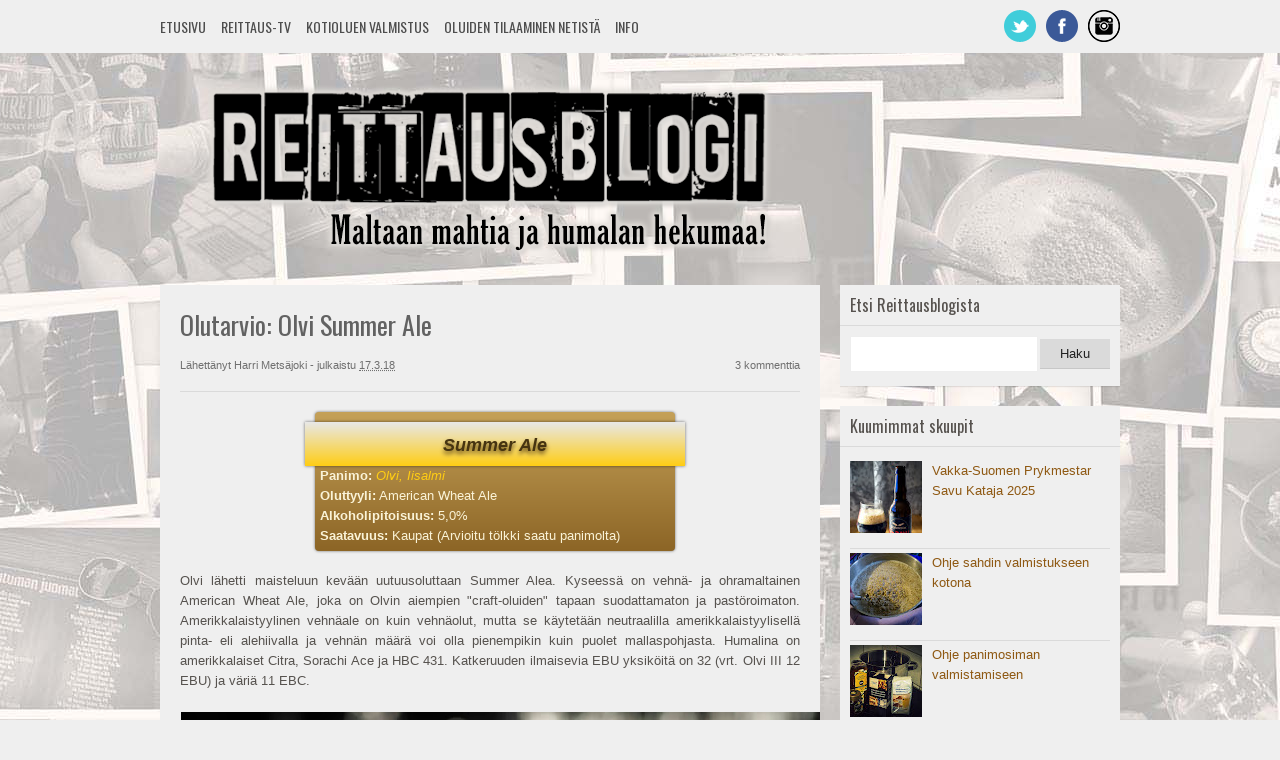

--- FILE ---
content_type: text/html; charset=utf-8
request_url: https://www.google.com/recaptcha/api2/aframe
body_size: 266
content:
<!DOCTYPE HTML><html><head><meta http-equiv="content-type" content="text/html; charset=UTF-8"></head><body><script nonce="61V2umheRxaWOn9KlB8BmQ">/** Anti-fraud and anti-abuse applications only. See google.com/recaptcha */ try{var clients={'sodar':'https://pagead2.googlesyndication.com/pagead/sodar?'};window.addEventListener("message",function(a){try{if(a.source===window.parent){var b=JSON.parse(a.data);var c=clients[b['id']];if(c){var d=document.createElement('img');d.src=c+b['params']+'&rc='+(localStorage.getItem("rc::a")?sessionStorage.getItem("rc::b"):"");window.document.body.appendChild(d);sessionStorage.setItem("rc::e",parseInt(sessionStorage.getItem("rc::e")||0)+1);localStorage.setItem("rc::h",'1768866609048');}}}catch(b){}});window.parent.postMessage("_grecaptcha_ready", "*");}catch(b){}</script></body></html>